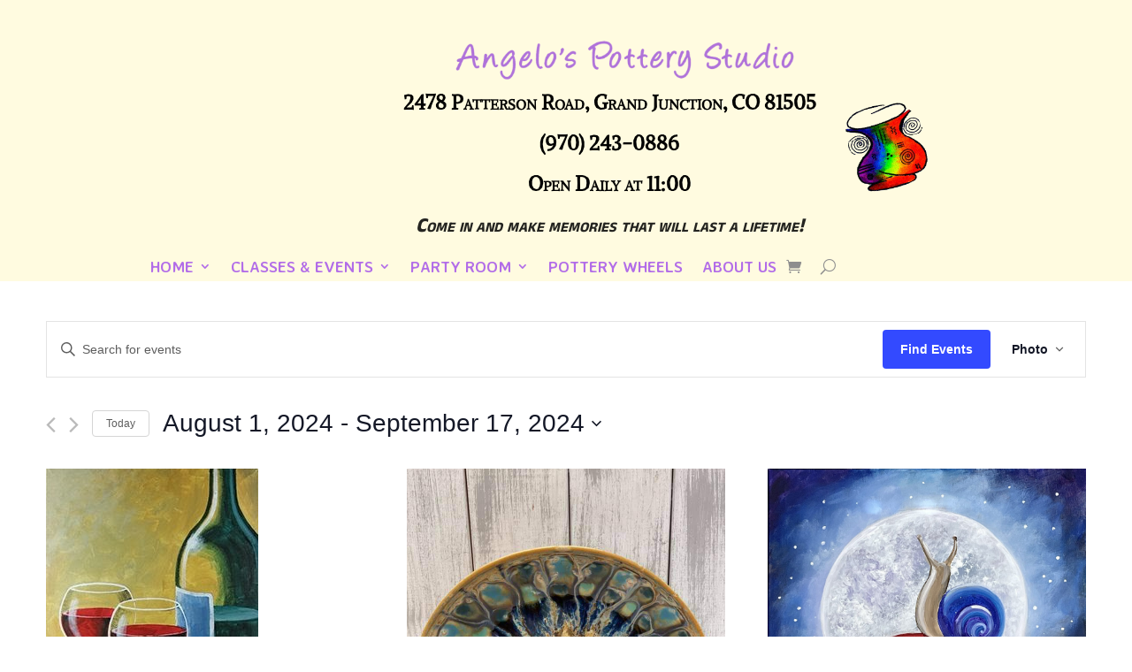

--- FILE ---
content_type: text/css
request_url: https://www.gjangelos.com/wp-content/et-cache/12532/et-core-unified-cpt-12532.min.css?ver=1763511891
body_size: 739
content:
.et-db #et-boc .et-l .et_pb_section_0_tb_header.et_pb_section,.et-db #et-boc .et-l .et_pb_section_1_tb_header.et_pb_section{padding-bottom:0px;margin-bottom:-51px;background-color:#fffbe0!important}.et-db #et-boc .et-l .et_pb_row_0_tb_header.et_pb_row{margin-top:-20px!important;margin-right:auto!important;margin-bottom:-69px!important;margin-left:136px!important}.et-db #et-boc .et-l .et_pb_image_0_tb_header{padding-top:0px;padding-right:0px;margin-top:-27px!important;margin-bottom:-3px!important;margin-left:348px!important;width:58%;text-align:center}.et-db #et-boc .et-l .et_pb_text_1_tb_header.et_pb_text,.et-db #et-boc .et-l .et_pb_text_0_tb_header.et_pb_text{color:#000000!important}.et-db #et-boc .et-l .et_pb_text_0_tb_header{font-family:'Alike Angular',Georgia,"Times New Roman",serif;font-weight:700;font-variant:small-caps;font-size:23px;padding-bottom:10px!important;margin-right:-353px!important;margin-left:0px!important}.et-db #et-boc .et-l .et_pb_image_1_tb_header .et_pb_image_wrap img,.et-db #et-boc .et-l .et_pb_image_3_tb_header .et_pb_image_wrap img{min-height:114.1px}.et-db #et-boc .et-l .et_pb_image_1_tb_header{padding-top:0px;padding-right:98px;padding-bottom:0px;padding-left:25px;margin-top:47px!important;margin-left:-25px!important;text-align:left;margin-left:0}.et-db #et-boc .et-l .et_pb_row_1_tb_header,.et-db #et-boc .et-l .et_pb_row_3_tb_header{min-height:49px}.et-db #et-boc .et-l .et_pb_row_1_tb_header.et_pb_row{padding-bottom:2px!important;margin-top:-22px!important;margin-right:218px!important;margin-left:auto!important;padding-bottom:2px}.et-db #et-boc .et-l .et_pb_menu_0_tb_header.et_pb_menu ul li a,.et-db #et-boc .et-l .et_pb_menu_1_tb_header.et_pb_menu ul li a{font-family:'Averia Sans Libre',display;font-weight:700;text-transform:uppercase;font-size:18px;color:#b26de8!important}.et-db #et-boc .et-l .et_pb_menu_0_tb_header.et_pb_menu,.et-db #et-boc .et-l .et_pb_menu_1_tb_header.et_pb_menu{background-color:#fffbe0}.et-db #et-boc .et-l .et_pb_menu_1_tb_header,.et-db #et-boc .et-l .et_pb_menu_0_tb_header{padding-right:4px;padding-left:2px;margin-top:-17px!important;margin-left:28px!important}.et-db #et-boc .et-l .et_pb_menu_1_tb_header.et_pb_menu ul li.current-menu-item a,.et-db #et-boc .et-l .et_pb_menu_0_tb_header.et_pb_menu ul li.current-menu-item a{color:#8300E9!important}.et-db #et-boc .et-l .et_pb_menu_0_tb_header.et_pb_menu .et_mobile_menu,.et-db #et-boc .et-l .et_pb_menu_0_tb_header.et_pb_menu .et_mobile_menu ul,.et-db #et-boc .et-l .et_pb_menu_1_tb_header.et_pb_menu .et_mobile_menu,.et-db #et-boc .et-l .et_pb_menu_1_tb_header.et_pb_menu .et_mobile_menu ul,.et-db #et-boc .et-l .et_pb_menu_0_tb_header.et_pb_menu .nav li ul,.et-db #et-boc .et-l .et_pb_menu_1_tb_header.et_pb_menu .nav li ul{background-color:#fffbe0!important}.et-db #et-boc .et-l .et_pb_menu_0_tb_header .et_pb_menu_inner_container>.et_pb_menu__logo-wrap,.et-db #et-boc .et-l .et_pb_menu_0_tb_header .et_pb_menu__logo-slot,.et-db #et-boc .et-l .et_pb_menu_1_tb_header .et_pb_menu_inner_container>.et_pb_menu__logo-wrap,.et-db #et-boc .et-l .et_pb_menu_1_tb_header .et_pb_menu__logo-slot{width:auto;max-width:100%}.et-db #et-boc .et-l .et_pb_menu_0_tb_header .et_pb_menu_inner_container>.et_pb_menu__logo-wrap .et_pb_menu__logo img,.et-db #et-boc .et-l .et_pb_menu_0_tb_header .et_pb_menu__logo-slot .et_pb_menu__logo-wrap img,.et-db #et-boc .et-l .et_pb_menu_1_tb_header .et_pb_menu_inner_container>.et_pb_menu__logo-wrap .et_pb_menu__logo img,.et-db #et-boc .et-l .et_pb_menu_1_tb_header .et_pb_menu__logo-slot .et_pb_menu__logo-wrap img{height:auto;max-height:none}.et-db #et-boc .et-l .et_pb_menu_1_tb_header .mobile_nav .mobile_menu_bar:before,.et-db #et-boc .et-l .et_pb_menu_0_tb_header .mobile_nav .mobile_menu_bar:before{color:#7EBEC5}.et-db #et-boc .et-l .et_pb_menu_1_tb_header .et_pb_menu__icon.et_pb_menu__search-button,.et-db #et-boc .et-l .et_pb_menu_1_tb_header .et_pb_menu__icon.et_pb_menu__close-search-button,.et-db #et-boc .et-l .et_pb_menu_1_tb_header .et_pb_menu__icon.et_pb_menu__cart-button,.et-db #et-boc .et-l .et_pb_menu_0_tb_header .et_pb_menu__icon.et_pb_menu__cart-button,.et-db #et-boc .et-l .et_pb_menu_0_tb_header .et_pb_menu__icon.et_pb_menu__search-button,.et-db #et-boc .et-l .et_pb_menu_0_tb_header .et_pb_menu__icon.et_pb_menu__close-search-button{color:#8e8e8e}.et-db #et-boc .et-l .et_pb_row_2_tb_header.et_pb_row{padding-top:7px!important;margin-top:-33px!important;margin-right:auto!important;margin-bottom:-38px!important;margin-left:50px!important;padding-top:7px}.et-db #et-boc .et-l .et_pb_image_2_tb_header{padding-top:0px;padding-right:0px;width:58%;text-align:center}.et-db #et-boc .et-l .et_pb_text_1_tb_header{font-family:'Alike Angular',Georgia,"Times New Roman",serif;font-weight:700;font-variant:small-caps;font-size:15px;padding-bottom:0px!important;margin-left:0px!important}.et-db #et-boc .et-l .et_pb_image_3_tb_header{padding-top:0px;padding-bottom:0px;margin-top:0px!important;margin-left:90px!important;width:100%;max-width:40%;text-align:center}.et-db #et-boc .et-l .et_pb_row_3_tb_header.et_pb_row{padding-bottom:2px!important;margin-left:auto!important;padding-bottom:2px}@media only screen and (min-width:981px){.et-db #et-boc .et-l .et_pb_section_1_tb_header{display:none!important}}@media only screen and (max-width:980px){.et-db #et-boc .et-l .et_pb_image_0_tb_header .et_pb_image_wrap img,.et-db #et-boc .et-l .et_pb_image_1_tb_header .et_pb_image_wrap img,.et-db #et-boc .et-l .et_pb_image_2_tb_header .et_pb_image_wrap img,.et-db #et-boc .et-l .et_pb_image_3_tb_header .et_pb_image_wrap img{width:auto}}@media only screen and (min-width:768px) and (max-width:980px){.et-db #et-boc .et-l .et_pb_section_0_tb_header{display:none!important}}@media only screen and (max-width:767px){.et-db #et-boc .et-l .et_pb_section_0_tb_header{display:none!important}.et-db #et-boc .et-l .et_pb_image_0_tb_header .et_pb_image_wrap img,.et-db #et-boc .et-l .et_pb_image_1_tb_header .et_pb_image_wrap img,.et-db #et-boc .et-l .et_pb_image_2_tb_header .et_pb_image_wrap img,.et-db #et-boc .et-l .et_pb_image_3_tb_header .et_pb_image_wrap img{width:auto}}